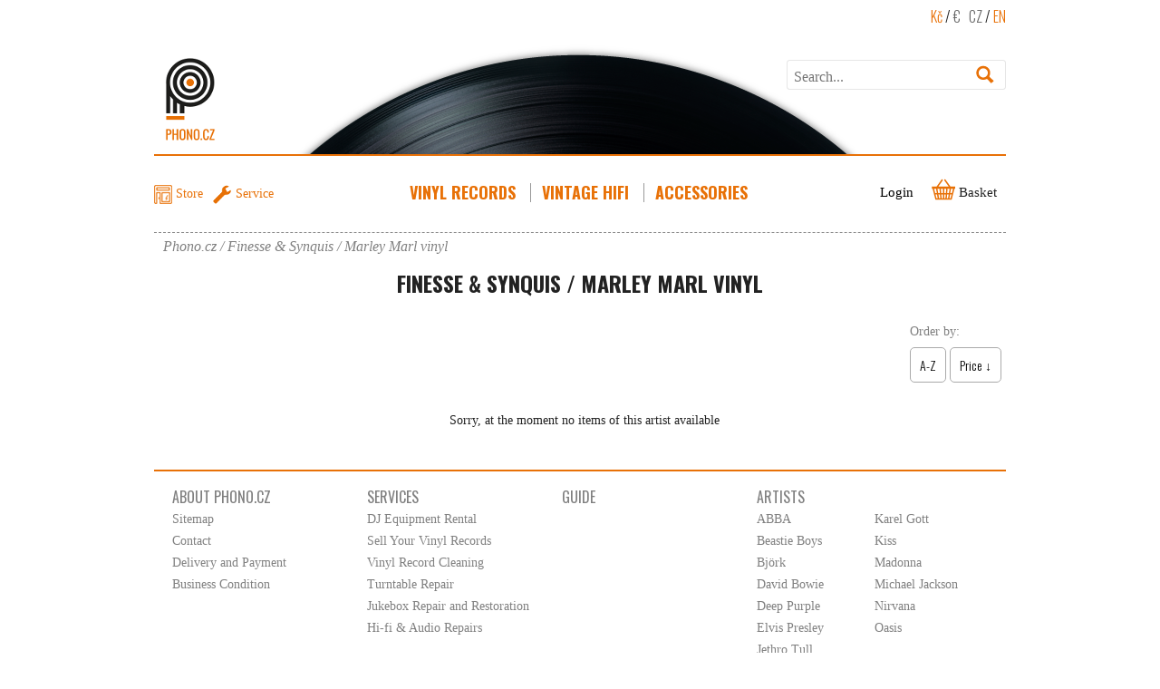

--- FILE ---
content_type: text/html; charset=UTF-8
request_url: https://www.phono.cz/en/finesse-and-synquis-marley-marl_vinyl-records
body_size: 8011
content:
<!DOCTYPE html>
<html lang="en" xmlns:og="http://ogp.me/ns#" xmlns:fb="http://ogp.me/ns/fb#">
	<head>		
	<title>	Finesse & Synquis / Marley Marl - vinyls (LP) in stock | Phono.cz	</title>

	<meta http-equiv="Content-Type" content="text/html; charset=utf-8" />
	    <meta name="description" content="Finesse & Synquis / Marley Marl - vinyls (LP) in stock - ready to send. Genre . Phono.cz - eshop and store at Praha 1.nd" />

					<meta name="keywords" content="vinyl records, recordshop prague, vinyl store, record players, turntable service LP, disco, funk, jazz" />
	<meta name="author" content="Shop Store s.r.o." />
        
				<link rel="alternate" hreflang="cs" href="https://www.phono.cz/finesse-and-synquis-marley-marl_gramodesky" />
			<link rel="alternate" hreflang="en" href="https://www.phono.cz/en/finesse-and-synquis-marley-marl_vinyl-records" />
	
	
				

	<meta property="og:title" content=""/>
    <meta property="og:type" content="product"/>
    <meta property="og:url" content="https://www.phono.cz/en"/>
    <meta property="og:image" content="https://www.phono.cz/en/vimage/1000x1000/data/image/zbozi/" />
    <meta property="og:site_name" content="Phono.cz"/>
    <meta property="fb:admins" content="mothership@seznam.cz"/>
    <meta property="og:description" content=""/>
	<script type="text/javascript">
        var numberProductForRow = 4;
        var isMobile = false;
		var regionSubUrl = 'en/';
    </script>
    <script type="text/javascript" src="/js/mootools-core.js"></script>
    <script type="text/javascript" src="/js/mootools-more.js"></script>
    
	<script type="text/javascript" src="/js/mediabox/mediaboxAdv.js"></script>
    <script type="text/javascript" src="/js/moodalbox.js"></script>
    <script type="text/javascript" src="/js/common.js?v=1.01"></script>
	<script type="text/javascript" src="/libs/mootools.common.js?v5" ></script>
	<script type="text/javascript" src="/js/mootools-class-extras.js"></script>
    <script type="text/javascript" src="/js/mooHistory.js"></script>
    <script type="text/javascript" src="/libs/mootools.hpSlider.js?v2.5" ></script>
    <script type="text/javascript" src="/libs/mootools.FloatingTips.js" ></script>
    <script type="text/javascript" src="/js/Autocompleter.js?v3" ></script>
	<script type="text/javascript" src="/js/Autocompleter.Local.js" ></script>
	<script type="text/javascript" src="/js/Autocompleter.Request.js" ></script>
	<script type="text/javascript" src="/js/Observer.js" ></script>
	<script type="text/javascript" src="/js/AjaxHistory.js?v=2.708"></script>
	<script type="text/javascript" src="/js/SlideShow.js"></script>
	<script type="text/javascript" src="/js/Zoomer.js"></script>
	<script type="text/javascript" src="/js/cartSlide.js"></script>
	<script type="text/javascript" src="/js/slider/slider.js"></script>
	<script type="text/javascript" src="/libs/mootools.mooniform.js"></script>
	<!--[if IE]><script src="/libs/html5.js"></script><![endif]-->
	<!--[if lte IE 7]><script src="/libs/IE8.js" type="text/javascript"></script><![endif]-->
 	<link rel="stylesheet" type="text/css" href="/Views/Front/css/katalog.css?v1.412" />
 	<link rel="stylesheet" type="text/css" href="/Views/Front/css/zbozi.css?v1.11" />
    <link rel="stylesheet" type="text/css" href="/Views/Front/css/bootstrap.css" />
	<link rel="stylesheet" type="text/css" href="/Views/Front/css/mooniform.phono.css?v1.01" />
    
	<link rel="stylesheet" type="text/css" href="/libs/mediabox/blacktheme.css" />
    	    <link href='https://fonts.googleapis.com/css?family=Oswald:400,700,300&amp;subset=latin,latin-ext' rel='stylesheet' type='text/css'> 
	<link rel="shortcut icon" type="image/x-icon" href="/imgs/faviconsm.ico" />
    <link rel="icon" href="/imgs/favicon.ico" type="image/x-icon">
						
	
	<!-- Google Analytics -->
	<script async src="https://www.googletagmanager.com/gtag/js?id=UA-16059945-1"></script>
	<script>
		window.dataLayer = window.dataLayer || [];
		function gtag(){ dataLayer.push(arguments);}
		gtag('js', new Date());
		gtag('config', 'UA-16059945-1');
		gtag('consent','default',{ 'ad_storage': 'denied' })
	</script>



</head>

	<body class="" style="padding-bottom:200px">
    


    
    
		<div id="main">
			<header>
				<div class="inner">
                    <div class="top">
                        
                            
                                
                                
                                
                            
                        
                        <div class="phono-logo">
                            <a href="/en">&nbsp;</a>
                        </div>
                        <div class="top-right-container">
                            <span class="currency">

                            </span>
                            <div class="langs">
                                <a class="active" href="?currency=CZK" rel="nofollow">Kč</a> /
                                <a href="?currency=EUR" rel="nofollow">€</a>
                                &nbsp;
                                <a href="/">CZ</a> /
                                <a href="/en" class="active">EN</a>
                            </div>

                            <div class="search">
	<form action="/en/hledat" method="get">
		<p>
			
			<input type="text" class="text" size="20" id="fulltext" name="Fulltext"  value="" placeholder="Search..." />
			<input type="submit" class="button" name="Submit" value=" " title="Search" />
		</p>
	</form>
    <script type="text/javascript">
        window.addEvent("domready", function() { new Autocompleter.Request.JSON('fulltext', '/en/autohledat?Ajax=1', { 'postVar': 'Fulltext','minLength': 3,'delay':300,'width':248 }); });
    </script>
</div>

                        </div>
                    </div>
					<nav class="top-menu">
                        <div class="top-menu-left">
                            <a href="/en/about-shopping/contact" id="shortcut-shop">Store</a>
                            <a href="/en/services/turntable-record-player-repair" id="shortcut-service">Service</a>
                            <div class="cl"></div>
                        </div>

                        <div class="top-menu-inner">
                        <nav class="eshop-menu" id="eshopMenu">
            <script type="text/javascript">
            var openedMenu = null;
        </script>
                            <div class="menu-item not-last-item" id="menu-vinyl-records-lps" style="float:left; position: relative;">
                <h3 class="m-vinyl-records-lps"><a href="/en/vinyl-records-lps" >Vinyl Records<span>&nbsp;</span></a></h3>
                                    <div class="subMenu-container"  style="opacity: 0;visibility: hidden" data-center="true" id="subMenu-c-vinyl-records-lps">
                        <div class="subMenu vinylSubmenu" id="subMenu-vinyl-records-lps">
                                                        <div class="menu-arrow"></div>
                                                                                        
                                
                                
                                
                                
                                
                                
                                
                                
                                                                
                                
                                <ul>
                                                                                                    <li><a href="/en/bestsellers-vinyl-records-lps">BESTSELLERS</a></li>
                                                                                                                                                                                    <li><a href="/en/gift-tip">Events - Sale - Discounts</a></li>
                                                                                                                                                                                    <li><a href="/en/ambient-vinyl-records-lps">Ambient</a></li>
                                                                                                                                                                                    <li><a href="/en/africa-vinyl-records-lps">Africa</a></li>
                                                                                                                                                                                    <li><a href="/en/blues-vinyl-records-lps">Blues</a></li>
                                                                                                                                                                                    <li><a href="/en/breakbeat-vinyl-records-lps">Breakbeat</a></li>
                                                                                                                                                                                    <li><a href="/en/brasil-vinyl-records-lps">Brasil</a></li>
                                                                                                                                                                                    <li><a href="/en/breaks-broken-beat-vinyl-records-lps">Breaks – Broken Beat</a></li>
                                                                                                                                                                                    <li><a href="/en/classical-vinyl-records-lps">Classical</a></li>
                                                                                                                                                                                    <li><a href="/en/country-vinyl-records-lps">Country</a></li>
                                                                                                                        </ul><ul style="border-left: 1px dotted #ffffff; padding-left: 10px;">
                                                                                                                                                <li><a href="/en/czech-vinyl-records-lps">Czech</a></li>
                                                                                                                                                                                    <li><a href="/en/downtempo-vinyl-records-lps">Downtempo</a></li>
                                                                                                                                                                                    <li><a href="/en/dubstep-vinyl-records-lps">Dubstep</a></li>
                                                                                                                                                                                    <li><a href="/en/ebm-vinyl-records-lps">EBM</a></li>
                                                                                                                                                                                    <li><a href="/en/easy-listening-vinyl-records-lps">Easy listening</a></li>
                                                                                                                                                                                    <li><a href="/en/electronic-vinyl-records-lps">Electronic</a></li>
                                                                                                                                                                                    <li><a href="/en/electro-vinyl-records">Electro</a></li>
                                                                                                                                                                                    <li><a href="/en/ethno-folclore-vinyl-records-lps">Ethno – Folclore</a></li>
                                                                                                                                                                                    <li><a href="/en/funk-soul-disco-vinyl-records-lps">Funk – Soul – Disco</a></li>
                                                                                                                                                                                    <li><a href="/en/hard-heavy-vinyl-records-lps">Hard – Heavy</a></li>
                                                                                                                        </ul><ul style="border-left: 1px dotted #ffffff; padding-left: 10px;">
                                                                                                                                                <li><a href="/en/house-vinyl-records-lps">House</a></li>
                                                                                                                                                                                    <li><a href="/en/chanson-vinyl-records-lps">Chanson</a></li>
                                                                                                                                                                                    <li><a href="/en/idm-experimental-vinyl-records-lps">IDM – Experimental</a></li>
                                                                                                                                                                                    <li><a href="/en/indie-rock-vinyl-records-lps">Indie Rock</a></li>
                                                                                                                                                                                    <li><a href="/en/jazz-fusion-vinyl-records-lps">Jazz – Fusion</a></li>
                                                                                                                                                                                    <li><a href="/en/jungle-drumandbass-vinyl-records-lps">Jungle – Drumandbass</a></li>
                                                                                                                                                                                    <li><a href="/en/latin-vinyl-records-lps">Latin</a></li>
                                                                                                                                                                                    <li><a href="/en/leftfield-noise-vinyl-records-lps">Leftfield – Noise</a></li>
                                                                                                                                                                                    <li><a href="/en/spoken-word-vinyl-records">Spoken word</a></li>
                                                                                                                                                                                    <li><a href="/en/minimal-vinyl-records-lps">Minimal</a></li>
                                                                                                                        </ul><ul style="border-left: 1px dotted #ffffff; padding-left: 10px;">
                                                                                                                                                <li><a href="/en/new-wave-vinyl-records">New wave</a></li>
                                                                                                                                                                                    <li><a href="/en/fairy-tales-vinyl-records-lps">Fairy Tales</a></li>
                                                                                                                                                                                    <li><a href="/en/prog-rock-psychedelic-vinyl-records-lps">Prog. Rock – Psychedelic</a></li>
                                                                                                                                                                                    <li><a href="/en/punk-ska-vinyl-records-lps">Punk – Ska</a></li>
                                                                                                                                                                                    <li><a href="/en/rnr-surf-beat-vinyl-records-lps">R&#039;n&#039;R – Surf – Beat</a></li>
                                                                                                                                                                                    <li><a href="/en/rnb-hiphop-rap-vinyl-records-lps">R&amp;B – Hiphop – Rap</a></li>
                                                                                                                                                                                    <li><a href="/en/reggae-dancehall-dub-vinyl-records-lps">Reggae – Dancehall – Dub</a></li>
                                                                                                                                                                                    <li><a href="/en/rock-pop-vinyl-records-lps">Rock – Pop</a></li>
                                                                                                                                                                                    <li><a href="/en/soundtrack-vinyl-records-lps">Soundtrack</a></li>
                                                                                                                                                                                    <li><a href="/en/synth-pop-vinyl-records-lps">Synth-Pop</a></li>
                                                                                                                        </ul><ul style="border-left: 1px dotted #ffffff; padding-left: 10px;">
                                                                                                                                                <li><a href="/en/techno-vinyl-records-lps">Techno</a></li>
                                                                                                                                                                                    <li><a href="/en/christmas-vinyl-records-lps">Christmas</a></li>
                                                                                                                                                                                    <li><a href="/en/other-vinyl-records-lps">Others</a></li>
                                                                                                                                                                                    <li><a href="/en/playingpostcards">Playing Post cards</a></li>
                                                                                                                                                                                    <li><a href="/en/trance1">Trance</a></li>
                                                                                                                                                
                                </ul>
                                                        <div class="cl"></div>
                        </div>
                    </div>
                    <script type="text/javascript"><!--

                        var el = $('subMenu-c-vinyl-records-lps');
                                                $('subMenu-c-vinyl-records-lps').fade('hide');
                        $$('#menu-vinyl-records-lps h3 > a').addEvent('mouseleave', el.fade.bind(el, [0]));
                        $$('#menu-vinyl-records-lps h3 > a').addEvent('click', el.fade.bind(el, [1]));
                        $$('#menu-vinyl-records-lps h3 > a').addEvent('mouseenter', el.fade.bind(el, [1]));
                        $$('#subMenu-c-vinyl-records-lps').addEvent('mouseenter', el.fade.bind(el, [1]));
                        $$('#subMenu-c-vinyl-records-lps').addEvent('mouseleave', el.fade.bind(el, [0]));
                         //-->
                    </script>
                            </div>
        
                        <div class="menu-item not-last-item" id="menu-vintage-hifi-record-players-turntables" style="float:left; position: relative;">
                <h3 class="m-vintage-hifi-record-players-turntables"><a href="/en/vintage-hifi-record-players-turntables" >Vintage HiFi<span>&nbsp;</span></a></h3>
                                    <div class="subMenu-container"  style="opacity: 0;visibility: hidden" id="subMenu-c-vintage-hifi-record-players-turntables">
                        <div class="subMenu" id="subMenu-vintage-hifi-record-players-turntables">
                                                        <div class="menu-arrow"></div>
                            <ul id="subitem2"><li class="first">(<a href="/en/turntables-record-players">Turntables</a></li><li >(<a href="/en/speakers-for-turntable">Speakers</a></li><li >(<a href="/en/hi-fi-systems">Hi-Fi systems</a></li><li >(<a href="/en/tape-players-recorders">Tape Players</a></li><li >(<a href="/en/amplifiers-hifi">Amplifiers</a></li><li >(<a href="/en/radio-tuners-hifi">Tuners</a></li><li >(<a href="/en/jukeboxes-vinyl-records">Jukeboxes</a></li><li >(<a href="/en/vintage-headphones">Headphones</a></li><li >(<a href="/en/8-track-tape-players-recorders">8-track-tape</a></li><li >(<a href="/en/reel-to-reel-players-recorders">Reel to Reel</a></li><li >(<a href="/en/bazaar-audio">Bazaar</a></li><li >(<a href="/en/recordrunner">Record Runner</a></li><li >(<a href="/en/cd-players">CD Players</a></li></ul>                                                        <div class="cl"></div>
                        </div>
                    </div>
                    <script type="text/javascript"><!--

                        var el = $('subMenu-c-vintage-hifi-record-players-turntables');
                                                $('subMenu-c-vintage-hifi-record-players-turntables').fade('hide');
                        $$('#menu-vintage-hifi-record-players-turntables h3 > a').addEvent('mouseleave', el.fade.bind(el, [0]));
                        $$('#menu-vintage-hifi-record-players-turntables h3 > a').addEvent('click', el.fade.bind(el, [1]));
                        $$('#menu-vintage-hifi-record-players-turntables h3 > a').addEvent('mouseenter', el.fade.bind(el, [1]));
                        $$('#subMenu-c-vintage-hifi-record-players-turntables').addEvent('mouseenter', el.fade.bind(el, [1]));
                        $$('#subMenu-c-vintage-hifi-record-players-turntables').addEvent('mouseleave', el.fade.bind(el, [0]));
                         //-->
                    </script>
                            </div>
        
                        <div class="menu-item" id="menu-accessories" style="float:left; position: relative;">
                <h3 class="m-accessories"><a href="/en/accessories" >Accessories<span>&nbsp;</span></a></h3>
                                    <div class="subMenu-container"  style="opacity: 0;visibility: hidden" id="subMenu-c-accessories">
                        <div class="subMenu" id="subMenu-accessories">
                                                        <div class="menu-arrow"></div>
                            <ul id="subitem3"><li class="first"><ul><li ><a href="/en/turntable-belts">Turntable Belts</a></li><li ><a href="/en/cassette-players-belts">Cassette players belts</a></li><li ><a href="/en/car-radio-belts">Car radio belts</a></li><li ><a href="/en/cd-players-belts">CD players belts</a></li></ul></li><li >(<a href="/en/pinch-rollers">Pinch rollers and Idlers</a></li><li >(<a href="/en/spare-parts">Spare parts</a></li><li >(<a href="/en/record-player-turntable-cartridges">Cartridges</a></li><li >(<a href="/en/record-player-needles-stylus">Styluses</a></li><li >(<a href="/en/headshells">Headshells</a></li><li >(<a href="/en/vinyl-record-cleaning-accesories">Vinyl Record Cleaning</a></li><li >(<a href="/en/audio-accessories">Audio Accessories</a></li><li >(<a href="/en/vinyl-record-sleeves-lp-covers">Sleeves</a></li><li >(<a href="/en/slipmats">Slipmats</a></li><li >(<a href="/en/45-rpm-adapter1">45rpm adapters</a></li><li >(<a href="/en/cassettetapes">Cassette Tapes</a></li><li >(<a href="/en/others">Books</a></li><li >(<a href="/en/vouchers">Vouchers</a></li><li >(<a href="/en/merchandise">Merchandise</a></li><li >(<a href="/en/bags-cases-for-records-and-cartridges">Bags, Cases</a></li><li >(<a href="/en/cables-and-connectors">Cables and connectors</a></li></ul>                                                        <div class="cl"></div>
                        </div>
                    </div>
                    <script type="text/javascript"><!--

                        var el = $('subMenu-c-accessories');
                                                $('subMenu-c-accessories').fade('hide');
                        $$('#menu-accessories h3 > a').addEvent('mouseleave', el.fade.bind(el, [0]));
                        $$('#menu-accessories h3 > a').addEvent('click', el.fade.bind(el, [1]));
                        $$('#menu-accessories h3 > a').addEvent('mouseenter', el.fade.bind(el, [1]));
                        $$('#subMenu-c-accessories').addEvent('mouseenter', el.fade.bind(el, [1]));
                        $$('#subMenu-c-accessories').addEvent('mouseleave', el.fade.bind(el, [0]));
                         //-->
                    </script>
                            </div>
        
    
    
    <div class="cl"></div>
</nav>
                            <div class="cl"></div>
                        </div>

                        <div class="login-cart">
                            	<a href="javascript:void(0);" class="ico-login" id="loginTriger">Login</a>
	<div id="loginBoxM" class="loginbox-modal" style="display:none;">
<div class="loginbox-modal-bg"></div>
<div class="loginbox-modal-container">
	
		
			
			
				
				
				
			
			
	
        <a id="closeModal" href="javascript:void(0);" class="close-modal">&nbsp;</a>
        <form method="post" action="#" >
            <h3>Account Login</h3>
            <table>
                <tr>
                    <td class="right"><label for="USER_NAME">User Name:</label></td>
                    <td><input type="text" name="User" id="USER_NAME" value="" placeholder="Your e-mail..." /></td>
                </tr>
                <tr>
                    <td class="right"><label for="USER_PW">Password:</label></td>
                    <td><input type="password" class="password" name="Pass" id="USER_PW" value="" placeholder="Your password..." /></td>
                </tr>
                <tr style="padding-top: 10px;">
                    <td class="right"><a class="forgot" href="/en/registrace/zapomenute-heslo" id="login-password">Forgot your password?</a></td>
                    <td class="right">
                        
                        
                        <input type="submit" name="LoginButton" class="button right" value="Login" />
                    </td>
                </tr>
            </table>
			
            <h3 style="margin-top: 20px;">Create Account</h3>
            <p style="text-align: right"><a class="button right" href="/en/registrace">Create account</a></p>
		</form>
	
</div>
</div>
<script type="text/javascript">
window.addEvent('domready', function() {
	/*$('loginBox').setStyle('display','block');*/
	$('loginTriger').addEvent('click', function(e){ e.stop();	/*$('loginBox').fade(1);*/
        $('loginBoxM').setStyle('display', 'block');
        $('closeModal').addEvent('click', function(e){ $('loginBoxM').setStyle('display', 'none'); });
    });
    	// $('loginBox').addEvent('mouseleave', function(e){ e.stop();	$('loginBox').fade(0); });
});
</script>

                            <div id="ajaxCartFrame">
                                <div id="cart" class="empty" >
		<h3><span class="icon-cart">&nbsp;</span> <span>Basket</span></h3>
	
</div>


                            </div>
                        </div>
                        <div class="cl"></div>
                                            </nav>
                    <div class="cl"></div>
                </div>
                <div class="cl"></div>

            </header>
            <div class="cl"></div> 

            <div id="navigationBox">
				
				<div class="navigation" id="navigationContent" itemscope itemtype="https://schema.org/BreadcrumbList">
	<span itemprop="itemListElement" itemscope itemtype="https://schema.org/ListItem">
		<a href="https://www.phono.cz/en/" title="Phono.cz" class="root" itemprop="item">
			<span itemprop="name">Phono.cz</span>
			<meta itemprop="position" content="1" />
		</a>
	</span>
						<span class="icon-chevron-right"></span><span>Finesse & Synquis / Marley Marl vinyl</span>
									</div>

			</div>
			<div id="content">
					<div id="ajaxFrame">
					<div id="items">
    <div class="inbox">
                    <div class="anotace">
            <h1>Finesse & Synquis / Marley Marl Vinyl</h1>
                        </div>
            <div class="leftCol">
                
                <div id="filter">
	<form method="post" action="finesse-and-synquis-marley-marl_vinyl-records" id="filterAjax">
        

        
        

        
        
<input type="hidden" name="Clear" id="clearFilter" value="" />
<input type="hidden" name="Filter" value="now" />
<div class="cl"></div>
</form>
</div>
<script type="text/javascript">
window.addEvent('domready', function() {
	var mainForm = $('filterAjax'),
			elements = mainForm.getElements('select'),
			mooniformInstance = new Mooniform(elements);
});
</script>


            </div>
            <div class="itemList">
                
                <div class="topFilter">
                    
                    <form action="finesse-and-synquis-marley-marl_vinyl-records" method="post"  id="sortAjax">
		<div id="sorterBody" class="fr order sorder-desktop">
            <span class="sorter-headline">Order by:</span>
            <span class="filter-mobile-version-content">
                <input type="radio" name="Order" onclick="ajaxCallSort();" value="name-asc" id="order-name-asc"> <label for="order-name-asc">A-Z</label>
                <input type="radio" name="Order" onclick="ajaxCallSort();" value="price-asc" id="order-price"> <label for="order-price">Price &darr;</label>
            </span>


			


		</div>
</form>
<script type="text/javascript">

var reqsort = new Request.HTML({ url: $('sortAjax').get('action') + '?Ajax=1&',update:'ajaxFrame',link:'chain',onRequest:function(){ $('loadInfo').setStyle('height',$('itemCont').offsetHeight);$('loadInfo').setStyle('display','block'); },onCancel:function(){ },	onComplete:function(){ if (window.changedPage) changedPage(); } });
function ajaxCallSort(){ reqsort.post($('sortAjax')); }
window.addEvent('domready', function() { $('sortAjax').addEvent('submit',function(){ ajaxCallSort(); }); });

</script>
                    <div class="cl"></div>
                </div>
                <div id="itemCont">
                    <div id="loadInfo" class="loadInfo">&nbsp;</div>
                                            
                        
                        <p class="empty-product-list">Sorry, at the moment no items of this artist available</p>                        <div class="cl"></div>
                                    </div>

                
                <div class="cl"></div>

            </div>
                <div class="cl"></div>
    </div>
    <div class="cl"></div>
</div>

					</div>
								</div>
			

			<footer>
	<div class="inner">
		<nav id="footerMenu">
			<ul>
						
			
						<li >
									<span>About Phono.cz</span>
										<ul>
													<li>
								<a href="/en/about-shopping/site-map">Sitemap</a>
							</li>
													<li>
								<a href="/en/about-shopping/contact">Contact</a>
							</li>
													<li>
								<a href="/en/about-shopping/delivery-and-payment">Delivery and Payment</a>
							</li>
													<li>
								<a href="/en/about-shopping/business-condition">Business Condition</a>
							</li>
						
					</ul>
												</li>
									
			
									
			
						<li >
									<span>Services</span>
										<ul>
													<li>
								<a href="/en/services/audio-dj-equipment-rental">DJ Equipment Rental</a>
							</li>
													<li>
								<a href="/en/services/buy-sell-used-vinyl-records">Sell Your Vinyl Records</a>
							</li>
													<li>
								<a href="/en/services/cleaning-vinyl-records">Vinyl Record Cleaning</a>
							</li>
													<li>
								<a href="/en/services/turntable-record-player-repair">Turntable Repair</a>
							</li>
													<li>
								<a href="/en/services/jukebox-repair-service">Jukebox Repair and Restoration</a>
							</li>
													<li>
								<a href="/en/services/vintage-hifi-repairs-servicing">Hi-fi & Audio Repairs</a>
							</li>
						
					</ul>
												</li>
									
			
						<li >
									<a href="/en/guide">Guide</a>
												</li>
						
			<li class="footerMenu-interprets">
				<a href="/en/artists">Artists</a>
                                    <ul>
                                                                                <li><a href="/en/abba1_vinyl-records">ABBA</a></li>
                                                                                <li><a href="/en/beastie-boys_vinyl-records">Beastie Boys</a></li>
                                                                                <li><a href="/en/bjoerk_vinyl-records">Björk</a></li>
                                                                                <li><a href="/en/david-bowie1_vinyl-records">David Bowie</a></li>
                                                                                <li><a href="/en/deep-purple2_vinyl-records">Deep Purple</a></li>
                                                                                <li><a href="/en/elvis-presley1_vinyl-records">Elvis Presley</a></li>
                                                                                <li><a href="/en/jethro-tull1_vinyl-records">Jethro Tull</a></li>
                                                    </ul><ul class="right">                            <li><a href="/en/karel-gott_vinyl-records">Karel Gott</a></li>
                                                                                <li><a href="/en/kiss_vinyl-records">Kiss</a></li>
                                                                                <li><a href="/en/madonna1_vinyl-records">Madonna</a></li>
                                                                                <li><a href="/en/michael-jackson_vinyl-records">Michael Jackson</a></li>
                                                                                <li><a href="/en/nirvana_vinyl-records">Nirvana</a></li>
                                                                                <li><a href="/en/oasis_vinyl-records">Oasis</a></li>
                        
                                            </ul>
                			</li>
			</ul>
		</nav>
		
			
			
			
		
		
        <div id="copyright">
            <div class="inner">
                <p>&copy; 2026 Phono.cz s2</p></div>
        </div>
    </div>
	<div class='cl'>&nbsp;</div>
</footer>
		</div>
                                        <script>
    var setPreselected = function(e){ };    var PPLOnSelect = function(e){ };    window.addEventListener('message', function (e) {
        // check if this is message from the Packeta Widget
        if(!(e && e.data && e.data.packetaWidgetMessage)) {
            if(e.data.id&&e.data.name){
                pplOnSelect(e);
            }
            return;
        }
        setPreselected(e);

    }, false);

</script>

        <script defer src="/libs/cookieconsent/cookieconsent.js"></script>
<script>
    function saveCookiesSettings(cookie){
        if(cookie.level.includes('analytics')){
            gtag('consent','update',{ 'analytics_storage':'granted' });
        }
        if(cookie.level.includes('marketing')){
            gtag('consent','update',{ 'ad_storage':'granted','personalization_storage': 'granted' });
        }
        dataLayer.push({ 'event':'consent-update' });
        //TODO: ajaxově ulož consent
        ajax({
            url: '/webapi/Cookies/SaveSettings',
            method: 'get',
            type: 'json'
        });
    }

    window.addEventListener('load', function(){
        var cc = initCookieConsent();
        cc.run({
            current_lang: 'cs',
            autoclear_cookies: true,
            theme_css: '/libs/cookieconsent/cookieconsent.css?v0',
            hide_from_bots: true,
            gui_options: {
                consent_modal: { layout: 'bar', position: 'bottom center', transition: 'zoom', swap_buttons: true },
                settings_modal: { layout: 'box', transition: 'zoom' }
            },
            onFirstAction: function(user_preferences, cookie){
                saveCookiesSettings(cookie);
            },
            onChange: function (cookie, changed_categories) { saveCookiesSettings(cookie); },
            languages: {
                'cs': {
                    consent_modal: {
                        title: 'Can we use cookies?',
                        description: 'Our site uses cookies to deliver better experience and analyze our marketing efforts. Can we save cookies to your browser?',
                        primary_btn: {
                            text: 'Accept all',
                            role: 'accept_all'
                        },
                        secondary_btn: {
                            text: 'Settings',
                            role: 'settings'
                        }
                    },
                    settings_modal: {
                        title: 'Cookie Settings',
                        save_settings_btn: 'Save Settings',
                        accept_all_btn: 'Accept all',
                        reject_all_btn: 'Reject All',
                        close_btn_label: 'Close',
                        blocks: [
                            {
                                title: '',
                                description: ''
                            }, {
                                title: 'Necessary cookies',
                                description: '',
                                toggle: {
                                    value: 'necessary',
                                    enabled: true,
                                    readonly: true          // cookie categories with readonly=true are all treated as "necessary cookies"
                                }
                            }, {
                                title: 'Analytics cookies',
                                description: '',
                                toggle: {
                                    value: 'analytics',     // your cookie category
                                    enabled: false,
                                    readonly: false
                                }
                            }, {
                                title: 'Marketing cookies',
                                description: '',
                                toggle: {
                                    value: 'targeting',
                                    enabled: false,
                                    readonly: false
                                }
                            }, {
                                title: '',
                                description: '',
                            }
                        ]
                    }
                }
            }
        });
    });

</script>
	</body>
</html>

--- FILE ---
content_type: application/javascript
request_url: https://www.phono.cz/js/mooHistory.js
body_size: 673
content:
/*
---

name: History

description: History Management via popstate or hashchange.

authors: Christoph Pojer (@cpojer)

license: MIT-style license.

requires: [Core/Events, Core/Element.Event, Class-Extras/Class.Binds]

provides: History

...
*/

(function(){

var events = Element.NativeEvents,
	location = window.location,
	history = window.history,
	hasPushState = ('pushState' in history),
	event = /*hasPushState ? 'popstate' : */'hashchange';

this.History = new new Class({

	Implements: [Class.Binds, Events],

	initialize: /*hasPushState ? function(){
		events[event] = 2;
		window.addEvent(event, this.bound('pop'));
	} : */function(){
		events[event] = 1;
		window.addEvent(event, this.bound('pop'));

		this.hash = location.hash;

		if ('onhashchange' in window) return;
		this.timer = this.periodical.periodical(200, this);
	},

	push: /*hasPushState ? function(url, title, state){
		if (this.previous == url) return;

		history.pushState(state || null, title || null, url);
		this.previous = url;
	} :*/ function(url){
		location.hash = url;
	},

	replace: /*hasPushState ? function(url, title, state){
		history.replaceState(state || null, title || null, url);
	} : */function(url){
		this.hash = '#' + url;
		this.push(url);
	},

	pop: /*hasPushState ? function(event){
		this.onChange(location.pathname, event.event.state);
	} : */function(){
		var hash = location.hash;
		if (this.hash == hash) return;

		this.hash = hash;
		this.onChange(hash.substr(1));
	},

	onChange: function(url, state){
		this.fireEvent('change', [url, state]);
	},

	back: function(){
		history.back();
	},

	forward: function(){
		history.forward();
	},

	hasPushState: function(){
		return hasPushState;
	},

	periodical: function(){
		if (this.hash != location.hash) this.pop();
	}

});

})();